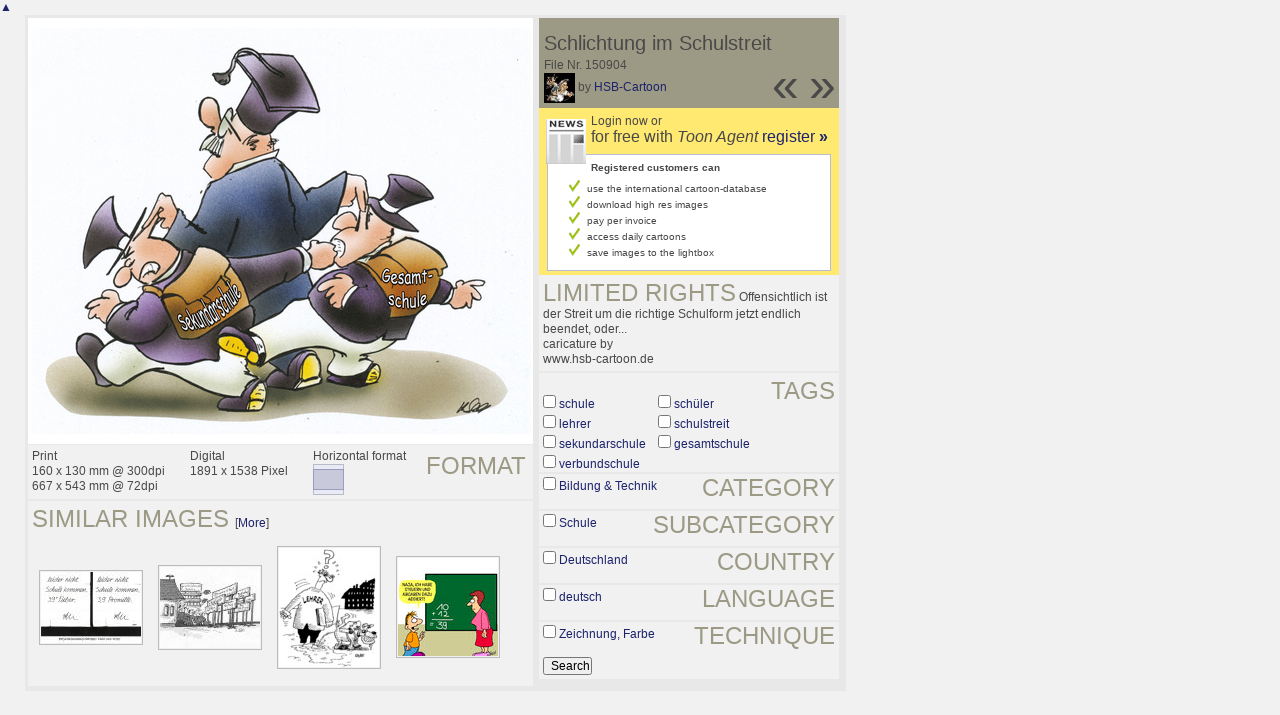

--- FILE ---
content_type: text/html; charset=UTF-8
request_url: https://www.toonpool.com/toonagent/showimage?imageid=150904&offset=-1&popup=1
body_size: 3209
content:
<!DOCTYPE html PUBLIC "-//W3C//DTD XHTML 1.0 Strict//EN" "http://www.w3.org/TR/xhtml1/DTD/xhtml1-strict.dtd">
<html xmlns="http://www.w3.org/1999/xhtml" xml:lang="en" lang="en">
<head>
      <meta http-equiv="Content-Type" content="text/html; charset=utf-8" />
  <meta name="description" content="Die Agentur für Cartoons und Illustrationen – hier finden Sie Motive zur Veröffentlichung in Ihrem Print- oder Online-Medium. Cartoons, politische Zeichnungen und Karikaturen sind eine originelle Alternative zum Pressefoto." />
  <meta name="keywords" content="cartoon, toon, toonagent, toon agent, stock image, agentur, agent, digital stock, high resolution, image search, cartoons, caricatures, illustrations, karikaturen, illustrationen, zeichnungen,lustige bilder, lustige cartoons, witze, gags, editorial cartoons, print cartoons, politische cartoons, newscartoons, stock, library, sammlung, business cartoons, wirtschaftscartoons, computer cartoons, cartoonsuche, cartoonstock, cartoonarchiv, archiv" />
  <link rel="alternate" type="application/rss+xml" title="Newest Cartoons" href="https://feeds.feedburner.com/Toonpool" />
  <link rel="shortcut icon" href="/favicon.ico" /> 
  <meta name="viewport" content="width=device-width, initial-scale=1, shrink-to-fit=no">
  <title>toonpool.com Toon Agent | "Schlichtung im Schulstreit" von HSB-Cartoon</title>
  <link rel="preload" href="/misc/d80150ba/bootstrap-5.1.3-dist/css/bootstrap.min.css" as="style" onload="this.onload=null;this.rel='stylesheet'">
<noscript><link href="/misc/d80150ba/bootstrap-5.1.3-dist/css/bootstrap.min.css" rel="stylesheet" integrity="sha384-1BmE4kWBq78iYhFldvKuhfTAU6auU8tT94WrHftjDbrCEXSU1oBoqyl2QvZ6jIW3" crossorigin="anonymous"></noscript>

<script src="/misc/d80150ba/bootstrap-5.1.3-dist/js/bootstrap.bundle.min.js" integrity="sha384-ka7Sk0Gln4gmtz2MlQnikT1wXgYsOg+OMhuP+IlRH9sENBO0LRn5q+8nbTov4+1p" crossorigin="anonymous" defer></script>

<link rel="stylesheet" href="/toonagent/misc/main.css?tcv=41" type="text/css" />
  <script type="text/javascript" src="/toonagent/misc/js/lang.js?tcv=41"></script>
  <script type="text/javascript" src="/toonagent/misc/js/sha1.js?tcv=41"></script>
  <script type="text/javascript" src="/toonagent/misc/js/tp.js?tcv=41"></script>
  <script type="text/javascript" src="/toonagent/misc/js/magnifier.js?tcv=41"></script>
  <script type="text/javascript" src="/toonagent/misc/js/ajax.js?tcv=41"></script>
  <script type="text/javascript" src="/toonagent/misc/js/crossBrowser.js?tcv=41"></script>
  <script type="text/javascript">//<![CDATA[
    function check_form(f) {
      if (window.opener) {
        f.target = window.opener.name;
      }
      var anzTags = f.tags.length;
      var tagsA = new Array();
      for (var i = 0; i < anzTags; i++) {
        if (f.tags[i].checked == true) {
          tagsA.push(encodeURIComponent(f.tags[i].value));
        }
      }
      f.search_qi.value = tagsA.join(' ');
      for (var i = 0; i < anzTags; i++) {
        f.tags[i].checked = false;
      }
      var anzS = f.subcats.length;
      var subA = new Array();
      for (var i = 0; i < anzS; i++) {
        if (f.subcats[i].checked == true) {
          subA.push(f.subcats[i].value);
        }
      }
      if (subA.length > 0) {
        domHelpers.addElement($('searchFormDiv'),'input',{type:'hidden',value:subA.join(','),name:'categories[8]'},{});
        for (var i = 0; i < anzS; i++) {
          f.subcats[i].checked = false;
        }
      }
      return true;
    }
    function linkopener(link) {
      if (window.opener) {
        window.opener.location.href = link;
        window.opener.focus();
      }
    }
  //]]></script>
  <style type="text/css">/*<![CDATA[*/
    .content { width: 890px; }
  /*]]>*/</style>
</head>
<body onload="javascript:magnifier.init();">

<div id="content_center" class="content_column">
  <a class="scrollToTop" id="btn-back-to-top" href="#top">▲</i></a>
  <div class="page_rt">
    <div class="page_lt">
      <div class="page_rb">
        <div class="page_lb">
          <div class="content">
  <div class="content_dark" style="width: 815px;">
    <div style="float: left; width: 505px;">
      <div style="background-color: #FFFFFF; padding: 10px 0px; margin-bottom: 1px; text-align: center;">
        <img src="/user/173/files/schlichtung_im_schulstreit_1509045.jpg" alt="Schlichtung im Schulstreit" title="Schlichtung im Schulstreit" />
      </div>
      <div class="img_more" style="position: relative;">
        <h4 class="subtitle">Format</h4>
        <div style="float:left;">
          Print<br />
          160 x 130 mm @ 300dpi<br />
          667 x 543 mm @ 72dpi
        </div>
        <div style="float:left; margin-left:25px;">
          Digital<br />
          1891 x 1538 Pixel
        </div>
        <div style="float:left; margin-left:25px;">
        Horizontal format<br />
        <img src="/toonagent/misc/pics/icons/querformat.gif" alt="Horizontal format" />
        </div>
        <div style="clear:left;"></div>
      </div>
      <div class="img_more">
        <h4>Similar images</h4>
                  &nbsp;[<a href="/toonagent/gallery?similar=150904&orderby=date" title="Search similar images" onclick="linkopener(this.href); return false;">More</a>]
                
        <br />
<div class="thumb" style="margin: 37px 8px 37px 7px;">
  <a href="/toonagent/showimage?imageid=11626&amp;offset=-1&amp;popup=1" onclick="twindow = window.open(this.href, 'toonagentShowimageWindow', 'toolbar=no, location=no, scrollbars=1, width=865, height=630'); twindow.focus(); return false;">
    <img src="/user/64/thumbs/volkskrankheit_11626.jpg" title="Volkskrankheit" alt="Volkskrankheit" onmouseout="javascript:magnifier.hide()" onmouseover="javascript:magnifier.select(100*3,71*3,'/user/64/files/volkskrankheit_116265.jpg');" style="padding: 1px; border: 1px solid #BBBBBB;" />
  </a>
</div>

<div class="thumb" style="margin: 32px 8px 32px 7px;">
  <a href="/toonagent/showimage?imageid=49176&amp;offset=-1&amp;popup=1" onclick="twindow = window.open(this.href, 'toonagentShowimageWindow', 'toolbar=no, location=no, scrollbars=1, width=865, height=630'); twindow.focus(); return false;">
    <img src="/user/173/thumbs/schulentlassung_49176.jpg" title="Schulentlassung" alt="Schulentlassung" onmouseout="javascript:magnifier.hide()" onmouseover="javascript:magnifier.select(100*3,81*3,'/user/173/files/schulentlassung_491765.jpg');" style="padding: 1px; border: 1px solid #BBBBBB;" />
  </a>
</div>

<div class="thumb" style="margin: 13px 8px 13px 7px;">
  <a href="/toonagent/showimage?imageid=114324&amp;offset=-1&amp;popup=1" onclick="twindow = window.open(this.href, 'toonagentShowimageWindow', 'toolbar=no, location=no, scrollbars=1, width=865, height=630'); twindow.focus(); return false;">
    <img src="/user/14616/thumbs/gepeinigter_lehrer_114324.jpg" title="Gepeinigter Lehrer" alt="Gepeinigter Lehrer" onmouseout="javascript:magnifier.hide()" onmouseover="javascript:magnifier.select(100*3,119*3,'/user/14616/files/gepeinigter_lehrer_1143245.jpg');" style="padding: 1px; border: 1px solid #BBBBBB;" />
  </a>
</div>

<div class="thumb" style="margin: 23px 8px 24px 7px;">
  <a href="/toonagent/showimage?imageid=126656&amp;offset=-1&amp;popup=1" onclick="twindow = window.open(this.href, 'toonagentShowimageWindow', 'toolbar=no, location=no, scrollbars=1, width=865, height=630'); twindow.focus(); return false;">
    <img src="/user/1608/thumbs/mathematik_126656.jpg" title="Mathematik" alt="Mathematik" onmouseout="javascript:magnifier.hide()" onmouseover="javascript:magnifier.select(100*3,98*3,'/user/1608/files/mathematik_1266565.jpg');" style="padding: 1px; border: 1px solid #BBBBBB;" />
  </a>
</div>
        <div class="cls"></div>
      </div>
    </div>
    <div style="margin-left: 3px; padding: 0px 3px 3px; float: left; width: 300px;">
      <div style="background-color: #9C9984; padding: 10px 5px 5px; position: relative;">
      	<div style="position: absolute; right: 3px; bottom: 3px;">
					<h2 style="line-height: 0.7em;">»</h2>        </div>
        <div style="position: absolute; right: 40px; bottom: 3px;">
					<h2 style="line-height: 0.7em;">«</h2>				</div>
				
        <h3>Schlichtung im Schulstreit</h3>        
        <br />
        File Nr. 150904<br />
        <a href="/toonagent/profile?userid=173" onclick="linkopener(this.href); return false;"><img src="/user/173/avatar/avatarK.jpg" title="HSB-Cartoon's avatar" alt="HSB-Cartoon's avatar" style="height: 30px;" /></a> 
        by <a href="/toonagent/profile?userid=173" onclick="linkopener(this.href); return false;">HSB-Cartoon</a>
      </div>
      
              	<div style="background-color: #FFE970; padding: 6px 2px 4px;">
        		<a href="/toonagent/register" class="a_img" onclick="linkopener(this.href); return false;">
        			<img src="/misc/pics/round/si_agentlink.gif" alt="Toon Agent Button" style="float: left; margin: 5px;" />
        		</a>
        		Login now or<br />
        		<span style="font-size: 16px;">for free with <i>Toon Agent</i> <a href="/toonagent/register" onclick="linkopener(this.href); return false;">register <b>»</b></span></a>
        		<div style="border: 1px solid #B9BBD0; background-color: #FFFFFF; font-size: 10px; padding: 5px 20px; margin: 8px 6px 0px;">
							<b>Registered customers can</b>
							<ul style="list-style-image:url(/misc/pics/shop/check.gif); padding-left: 19px; margin: 5px 0px;">
								<li>use the international cartoon-database</li>
								<li>download high res images</li>
								<li>pay per invoice</li>
								<li>access daily cartoons</li>
								<li>save images to the lightbox</li>
							</ul>
						</div>
        	</div>
              
      				<div class="img_more">
					<h4>Limited rights</h4>
					Offensichtlich ist der Streit um die richtige Schulform jetzt endlich beendet, oder...<br />
caricature by<br />
www.hsb-cartoon.de				</div>
            <div class="img_more" style="position: relative;">
        <form method="get" action="/toonagent/gallery" onsubmit="return check_form(this);"><div id="searchFormDiv">
          <h4 style="float: right;">Tags</h4><br />
          <input type="hidden" name="tags" value="" /><input type="hidden" name="subcats" value="" />
                    <table>
            <tr>
                          <td><input type="checkbox" name="tags" value="schule" /> <a href="/toonagent/gallery?search_qi=schule" onclick="linkopener(this.href); return false;">schule</a></td>
                          <td><input type="checkbox" name="tags" value="schüler" /> <a href="/toonagent/gallery?search_qi=sch%C3%BCler" onclick="linkopener(this.href); return false;">schüler</a></td>
            </tr><tr>              <td><input type="checkbox" name="tags" value="lehrer" /> <a href="/toonagent/gallery?search_qi=lehrer" onclick="linkopener(this.href); return false;">lehrer</a></td>
                          <td><input type="checkbox" name="tags" value="schulstreit" /> <a href="/toonagent/gallery?search_qi=schulstreit" onclick="linkopener(this.href); return false;">schulstreit</a></td>
            </tr><tr>              <td><input type="checkbox" name="tags" value="sekundarschule" /> <a href="/toonagent/gallery?search_qi=sekundarschule" onclick="linkopener(this.href); return false;">sekundarschule</a></td>
                          <td><input type="checkbox" name="tags" value="gesamtschule" /> <a href="/toonagent/gallery?search_qi=gesamtschule" onclick="linkopener(this.href); return false;">gesamtschule</a></td>
            </tr><tr>              <td><input type="checkbox" name="tags" value="verbundschule" /> <a href="/toonagent/gallery?search_qi=verbundschule" onclick="linkopener(this.href); return false;">verbundschule</a></td>
                        </tr>
          </table>          
          <div class="img_comline"></div>
          <h4 style="float: right;">Category</h4>
          <input type="checkbox" name="category" value="8" /> <a href="/toonagent/gallery?categories[8]=" onclick="linkopener(this.href); return false;">Bildung &amp; Technik</a><br /><br />
          <div class="img_comline"></div>
          <h4 style="float: right;">Subcategory</h4>
                    <input type="checkbox" name="subcats" value="127" /> <a href="/toonagent/gallery?categories[8]=127" onclick="linkopener(this.href); return false;">Schule</a><br />
          <br />
          <div class="img_comline"></div>
          <h4 style="float: right;">Country</h4>
          <input type="checkbox" name="country" value="74" /> <a href="/toonagent/gallery?country=74" onclick="linkopener(this.href); return false;">Deutschland</a><br /><br />
          <div class="img_comline"></div>
          <h4 style="float: right;">Language</h4>
          <input type="checkbox" name="language" value="5" /> <a href="/toonagent/gallery?language=5" onclick="linkopener(this.href); return false;">deutsch</a><br /><br />
          <div class="img_comline"></div>
          <h4 style="float: right;">Technique</h4>
          <input type="checkbox" name="technique" value="3" /> <a href="/toonagent/gallery?technique=3" onclick="linkopener(this.href); return false;">Zeichnung, Farbe</a><br /><br />
          <input type="hidden" value="1" name="method" />
          <input type="hidden" value="" name="search_qi" />
          <input value="&nbsp;&nbsp;Search" type="submit" />
        </div></form>
      </div>
          </div>
    <div class="cls"></div>
  </div>


          </div>
        </div>
      </div>
    </div>
  </div>
</div>

  <div id="magnifier"></div>
  

<script src="/misc/d80150ba/bootstrap-5.1.3-dist/js/bootstrap-extras.js" crossorigin="anonymous" defer></script>
</body>
</html>
